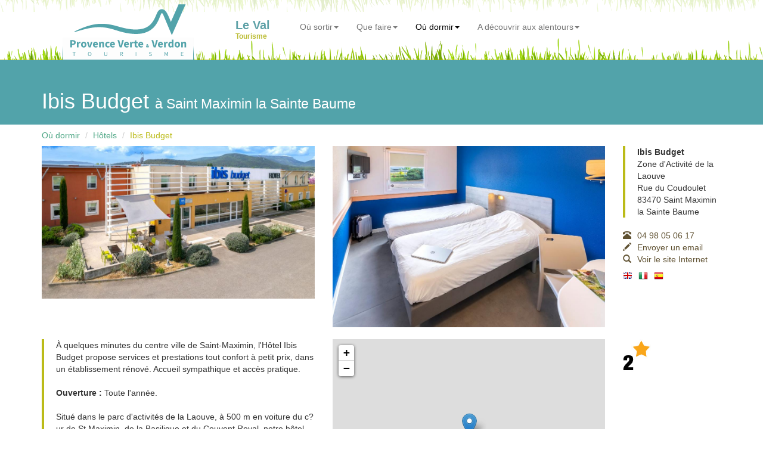

--- FILE ---
content_type: text/html; charset=UTF-8
request_url: https://www.la-provence-verte.net/ot_leval/hotel-saint-maximin-la-sainte-baume-ibis-budget_784.html
body_size: 5364
content:
<!DOCTYPE html>
<html lang="fr">
  <head>
    <title>Ibis Budget : Hôtels à Saint Maximin la Sainte Baume - Office de Tourisme de Le Val</title>
	<meta charset="utf-8">
    <meta http-equiv="X-UA-Compatible" content="IE=edge">
    <meta name="viewport" content="width=device-width, initial-scale=1">

	<meta name="description" content="Hôtels Ibis Budget à Saint Maximin la Sainte Baume - Office de Tourisme de Le Val" />
	<meta name="keywords" content="Provence,Var,tourisme,location,hotel,hôtels,restaurant,chambre hôtes,tourisme provence,location provence,Séjour,Nature,Randonnée,Patrimoine,Eau,Office de Tourisme,Visite,Voyage,Manifestations,Réservation de séjours,Village,Jardin,Terroir,Verdon" />

    <!-- Bootstrap -->
    <link href="../assets/dist/bootstrap/css/bootstrap.min.css" rel="stylesheet">

	<link href="../assets/dist/yamm/yamm/yamm.css" rel="stylesheet">
	<link href="../assets/css/style.css" rel="stylesheet">
	<link href="../assets/dist/ekko-lightbox/ekko-lightbox.css" rel="stylesheet">

    <!-- HTML5 Shim and Respond.js IE8 support of HTML5 elements and media queries -->
    <!-- WARNING: Respond.js doesn't work if you view the page via file:// -->
    <!--[if lt IE 9]>
      <script src="https://oss.maxcdn.com/libs/html5shiv/3.7.0/html5shiv.js"></script>
      <script src="https://oss.maxcdn.com/libs/respond.js/1.4.2/respond.min.js"></script>
    <![endif]-->

		<link rel="stylesheet" href="https://unpkg.com/leaflet@1.6.0/dist/leaflet.css" integrity="sha512-xwE/Az9zrjBIphAcBb3F6JVqxf46+CDLwfLMHloNu6KEQCAWi6HcDUbeOfBIptF7tcCzusKFjFw2yuvEpDL9wQ==" crossorigin=""/>
	<script src="https://unpkg.com/leaflet@1.6.0/dist/leaflet.js" integrity="sha512-gZwIG9x3wUXg2hdXF6+rVkLF/0Vi9U8D2Ntg4Ga5I5BZpVkVxlJWbSQtXPSiUTtC0TjtGOmxa1AJPuV0CPthew==" crossorigin=""></script>
	<link rel="stylesheet" href="https://unpkg.com/leaflet-gesture-handling/dist/leaflet-gesture-handling.min.css" />
	<script src="https://unpkg.com/leaflet-gesture-handling"></script>
	<script src="https://www.la-provence-verte.net/assets/dist/leaflet/leaflet-omnivore.min.js"></script>
	<script src='https://www.la-provence-verte.net/assets/js/mapOSM.js'></script>
	<!-- Google tag (gtag.js) -->
<script async src="https://www.googletagmanager.com/gtag/js?id=G-3M75TD39HD"></script>
<script>
  window.dataLayer = window.dataLayer || [];
  function gtag(){dataLayer.push(arguments);}
  gtag('js', new Date());

  gtag('config', 'G-3M75TD39HD');
</script>  </head>
  <body>

	<!-- MENU du site -->
	<script src="../assets/dist/cookiechoices/cookiechoices.js"></script>
	<script>
	document.addEventListener('DOMContentLoaded', function(event) {
		cookieChoices.showCookieConsentDialog('Afin de vous offrir la meilleure expérience d\'utilisation, nous avons recours à des cookies pour les statistiques du site. En poursuivant votre navigation sur notre site, vous nous autorisez à en utiliser.', 'OK', 'En savoir plus', 'https://www.la-provence-verte.net/accueil/cookies.php');
	});
	</script>

	<div class="container">
		<!-- Fixed navbar -->
		<div class="yamm navbar navbar-inverse navbar-fixed-top" role="navigation">

			<div class="row visible-md visible-lg" style="height: 20px; background: url('../assets/img/menu/background-top.png') repeat-x center top;"></div>

			<div class="container">
				<div class="navbar-header">
					<button type="button" class="navbar-toggle" data-toggle="collapse" data-target=".navbar-collapse">
						<span class="sr-only">Toggle navigation</span>
						<span class="icon-bar"></span>
						<span class="icon-bar"></span>
						<span class="icon-bar"></span>
					</button>
					<style>
						a.logo-ot { line-height: 15px; }
						a.logo-ot span { font-size: 20px; font-weight: 900; color: #5ea1a7/*5f5131*/; }
						a.logo-ot small { font-size: 12px; color: #BBBC33; }
					</style>
					<a class="navbar-brand hidden-sm hidden-md hidden-xs" href="" style="margin: 0 20px;"><img src="../assets/img/logo-pvv.png" style="margin-top: -34px;" /></a>
					<a class="navbar-brand visible-sm visible-md visible-xs" href="" style="margin: 0px;"><img src="../assets/img/logo-small-pvv.png" /></a>

					<a class="navbar-brand logo-ot" href="../ot_leval/" style="margin: 0 20px;">
						<!--<div class="pull-left"><img src="../assets/img/logo-small.png" class="img-responsive" /></div>-->
						<div class="pull-left"><span>Le Val<br /><small>Tourisme</small></span></div>
					</a>
				</div>

				<div class="navbar-collapse collapse">
					<ul class="nav navbar-nav">

						<!---- MENU MOBILE ---->
						<li class="menu-mobile visible-xs"><a href="#">Où sortir</a></li>
							<li class="visible-xs"><a href="actualites.php">Agenda &nbsp; <span class="glyphicon glyphicon-star"></span></a></li>
							<li class="visible-xs"><a href="restaurants.php">Restaurants</a></li>
							<li class="visible-xs"><a href="salon-the-bar.php">Salons de Thé / Bars</a></li>
						<li class="menu-mobile visible-xs"><a href="#">Que faire</a></li>
							<li class="visible-xs"><a href="visiter.php">A voir dans Le village &nbsp; <span class="glyphicon glyphicon-star"></span></a></li>
							<li class="visible-xs"><a href="baignade-lac-riviere.php">Lac, rivière, site naturel</a></li>
							<li class="visible-xs"><a href="patrimoine.php">Patrimoine</a></li>
							<li class="visible-xs"><a href="sport.php">Activités et Loisirs</a></li>
							<li class="visible-xs"><a href="randonnee.php">Itinéraires de randonnée</a></li>
							<li class="visible-xs"><a href="vin-provence-terroir.html">Vin et Terroir</a></li>
							<li class="visible-xs"><a href="artisanat.php">Artisanat</a></li>
							<li class="visible-xs"><a href="artiste.php">Artiste</a></li>
						<li class="menu-mobile visible-xs"><a href="#">Où dormir</a></li>
							<li class="visible-xs"><a href="locations_meublees.php">Locations vacances</a></li>
							<li class="visible-xs"><a href="campings.php">Campings, Villages vacances</a></li>
							<li class="visible-xs"><a href="chambres-hotes.php">Chambres d'hôtes</a></li>
							<li class="visible-xs"><a href="hotels.php">Hôtels</a></li>
							<li class="visible-xs"><a href="autres-hebergements.php">Gîtes de groupes</a></li>
						<li class="menu-mobile visible-xs"><a href="#">Aux alentours</a></li>
							<li class="visible-xs"><a href="../decouvrir/villages.php" target="_new">43 villages typiques</a></li>
							<li class="visible-xs"><a href="../decouvrir/verdon.php" target="_new">Le Verdon</a></li>
							<li class="visible-xs"><a href="../decouvrir/provence.php" target="_new">Le Centre-Var</a></li>
							<li class="visible-xs"><a href="../decouvrir/sainte-victoire.php" target="_new">Proche Aix-Marseille</a></li>
							<li class="visible-xs"><a href="../decouvrir/mer-mediterranee.php" target="_new">Proche bord de mer</a></li>

						<!---- MENU DESKTOP ---->
						<li class="dropdown hidden-xs">
							<a href="#" data-toggle="dropdown" class="dropdown-toggle">Où sortir<b class="caret"></b></a>
							<ul class="dropdown-menu">
								<li class="hidden-xs"><span style="margin: 0 20px; color: #BBBB18; font-weight: 900;">A Le Val</span></li>
								<li class="divider hidden-xs"></li>
								<li><a href="actualites.php">Agenda &nbsp; <span class="glyphicon glyphicon-star"></span></a></li>
								<li><a href="restaurants.php">Restaurants</a></li>
								<li><a href="salon-the-bar.php">Salons de Thé / Bars</a></li>
							</ul>
						</li>
						<li class="dropdown hidden-xs">
							<a href="#" data-toggle="dropdown" class="dropdown-toggle">Que faire<b class="caret"></b></a>
							<ul class="dropdown-menu">
								<li class="hidden-xs"><span style="margin: 0 20px; color: #BBBB18; font-weight: 900;">A Le Val</span></li>
								<li class="divider hidden-xs"></li>
								<li><a href="visiter.php">A voir dans Le village &nbsp; <span class="glyphicon glyphicon-star"></span></a></li>
								<li><a href="baignade-lac-riviere.php">Lac, rivière, site naturel</a></li>
								<li><a href="patrimoine.php">Patrimoine</a></li>
								<li><a href="sport.php">Activités et Loisirs</a></li>
								<li><a href="randonnee.php">Itinéraires de randonnée</a></li>
								<li><a href="vin-provence-terroir.html">Vin et Terroir</a></li>
								<li><a href="artisanat.php">Artisanat</a></li>
								<li><a href="artiste.php">Artiste</a></li>
							</ul>
						</li>
						<li class="active dropdown hidden-xs">
							<a href="#" data-toggle="dropdown" class="dropdown-toggle">Où dormir<b class="caret"></b></a>
							<ul class="dropdown-menu">
								<li class="hidden-xs"><span style="margin: 0 20px; color: #BBBB18; font-weight: 900;">A Le Val</span></li>
								<li class="divider hidden-xs"></li>
								<li><a href="locations_meublees.php">Locations vacances</a></li>
								<li><a href="campings.php">Campings, Villages vacances</a></li>
								<li><a href="chambres-hotes.php">Chambres d'hôtes</a></li>
								<li><a href="hotels.php">Hôtels</a></li>
								<li><a href="autres-hebergements.php">Gîtes de groupes</a></li>
							</ul>
						</li>
						<li class="dropdown hidden-xs">
							<a href="#" data-toggle="dropdown" class="dropdown-toggle">A découvrir aux alentours<b class="caret"></b></a>
							<ul class="dropdown-menu">
								<li class="hidden-xs"><span style="margin: 0 20px; color: #BBBB18; font-weight: 900;">De Le Val</span></li>
								<li class="divider hidden-xs"></li>
								<li><a href="../decouvrir/villages.php" target="_new">43 villages typiques</a></li>
								<li><a href="../decouvrir/verdon.php" target="_new">Le Verdon</a></li>
								<li><a href="../decouvrir/provence.php" target="_new">Le Centre-Var</a></li>
								<li><a href="../decouvrir/sainte-victoire.php" target="_new">Proche Aix-Marseille</a></li>
								<li><a href="../decouvrir/mer-mediterranee.php" target="_new">Proche bord de mer</a></li>
							</ul>
						</li>

					</ul>
				</div><!--/.nav-collapse -->
			</div>
		</div>

	</div>
	<div class="page-green">
		<div class="container">
			<h1>Ibis Budget <small>à Saint Maximin la Sainte Baume</small></h1>
		</div>
	</div>

	<div class="container marginbottom30">

		<ol class="breadcrumb">
			<li><a href="hebergement.php">Où dormir</a></li>
			<li><a href="../hebergement/hotels.php">Hôtels</a></li>
			<li class="active"><a href="hotel-saint-maximin-la-sainte-baume-ibis-budget_784.html">Ibis Budget</a></li>
		</ol>

		
		<div class="row">
			<div class="col-xs-12 col-sm-6 col-md-6 col-lg-5">
									<img src="../apidae/photos/photo784_1.jpg" class="img-responsive" alt="" />			</div>
			<div class="hidden-xs col-sm-6 col-md-6 col-lg-5">
									<img src="../apidae/photos/photo784_2.jpg" class="img-responsive" alt="" />			</div>
			<div class="col-xs-12 col-sm-12 col-md-12 col-lg-2">
				<div class="row">
										<div class="col-sm-6 col-md-6 col-lg-12">
						<p class="legende"><strong>Ibis Budget</strong><br />
						Zone d'Activité de la Laouve<br />						Rue du Coudoulet<br />						83470 Saint Maximin la Sainte Baume</p>
					</div>
					<div class="col-sm-6 col-md-6 col-lg-12">
						<p>
						<a href="tel:04 98 05 06 17"><span class="glyphicon glyphicon-phone-alt marginright10"></span>04 98 05 06 17</a><br />												<a href="mailto:h7420@accor.com" onclick="ga('send', 'event', {eventCategory: 'Hotels', eventAction: 'clic-mail', eventLabel: 'ibis-budget_784.html'});"><span class="glyphicon glyphicon-pencil marginright10"></span>Envoyer un email</a><br /><a href="https://all.accor.com/hotel/7420/index.en.shtml" onclick="ga('send', 'event', {eventCategory: 'Hotels', eventAction: 'clic-site', eventLabel: 'ibis-budget_784.html'});" target="_blank"><span class="glyphicon glyphicon-search marginright10"></span>Voir le site Internet</a><br />						</p>

												<div class="row">
							<div class="col-md-10 offset-md-2">
							<div class="pull-left"><img src="../assets/img/icons/flag/uk.png" class="marginright10" title="Anglais" alt="Anglais" /></div><div class="pull-left"><img src="../assets/img/icons/flag/it.png" class="marginright10" title="Italien" alt="Italien" /></div><div class="pull-left"><img src="../assets/img/icons/flag/es.png" class="marginright10" title="Espagnol" alt="Espagnol" /></div>							</div>
													</div>
					</div>
				</div><br />
			</div>
		</div>

				<div class="row">
			<div class="col-xs-12 col-sm-6 col-md-6 col-lg-5 height330 overflowauto">
				<p class="legende">
					À quelques minutes du centre ville de Saint-Maximin, l'Hôtel Ibis Budget propose services et prestations tout confort à petit prix, dans un établissement rénové. Accueil sympathique et accès pratique.<br /><br />
					<strong>Ouverture : </strong>Toute l'année.															<br /><br />Situé dans le parc d'activités de la Laouve, à 500 m en voiture du c?ur de St Maximin, de la Basilique et du Couvent Royal, notre hôtel dispose de 75 chambres pour vous accueillir en groupe, en famille ou entre amis. Pour votre confort, les chambres sont insonorisées et climatisées. Le WIFI est disponible gratuitement. Un parking fermé et sécurisé par vidéosurveillance est également à votre disposition.<br />
Animaux acceptés avec supplément de 5? par nuitée.				</p>
			</div>
			<div class="col-xs-12 col-sm-6 col-md-6 col-lg-5">
				<div id="map_canvas" class="loading-map marginbottom30" style="width: 100%; height: 330px;"></div>
			</div>
			<div class="col-xs-12 col-sm-12 col-md-12 col-lg-2">

				<!---- LABELS ---->
								<div class="row marginbottom20">
					<div class="col-xs-6 col-sm-3 col-md-2 col-lg-12"><img src="../assets/img/labels/24.jpg" width="55" alt="2*" title="2*" /></div>				</div>

			</div>
		</div>

		<!---- PRESTATIONS ---->
					<h3 class="margintop0 marginbottom20">Prestations</h3>
			<div class="row"><div class="col-xs-3 col-sm-3 col-md-2 col-lg-2 marginbottom10"><img src="../assets/img/pictos/clim.jpg" class="picto" alt="Climatisation" title="Climatisation" /> <span class="hidden-xs">Climatisation</span></div><div class="col-xs-3 col-sm-3 col-md-2 col-lg-2 marginbottom10"><img src="../assets/img/pictos/acces_wifi.jpg" class="picto" alt="Accès Wifi" title="Accès Wifi" /> <span class="hidden-xs">Accès Wifi</span></div><div class="col-xs-3 col-sm-3 col-md-2 col-lg-2 marginbottom10"><img src="../assets/img/pictos/jardin.jpg" class="picto" alt="Jardin" title="Jardin" /> <span class="hidden-xs">Jardin</span></div><div class="col-xs-3 col-sm-3 col-md-2 col-lg-2 marginbottom10"><img src="../assets/img/pictos/park.jpg" class="picto" alt="Parking" title="Parking" /> <span class="hidden-xs">Parking</span></div><div class="col-xs-3 col-sm-3 col-md-2 col-lg-2 marginbottom10"><img src="../assets/img/pictos/acces_hand.jpg" class="picto" alt="Accessible" title="Accessible" /> <span class="hidden-xs">Accessible</span></div><div class="col-xs-3 col-sm-3 col-md-2 col-lg-2 marginbottom10"><img src="../assets/img/pictos/animaux.jpg" class="picto" alt="Animaux acceptés" title="Animaux acceptés" /> <span class="hidden-xs">Animaux acceptés</span></div></div>
		<a href="javascript:history.go(-1);" class="btn btn-default margintop20"><span class="glyphicon glyphicon-chevron-left"></span> Retour</a>

			</div>

					<div class="page-green container-fluid marginbottom40 paddingtop20 visible-xs" style="background-image:url('../assets/img/background.png');">		<center>					<a href="/apidae/photos/photo784_1.jpg" data-toggle="lightbox" data-gallery="multiimages" data-title="Ibis Budget" data-footer="Photo 1">				<img src="/apidae/photos/photo784_1.jpg" class="marginbottom20" width=100" height="100" alt="" />			</a>			<a href="/apidae/photos/photo784_2.jpg" data-toggle="lightbox" data-gallery="multiimages" data-title="Ibis Budget" data-footer="Photo 2">				<img src="/apidae/photos/photo784_2.jpg" class="marginbottom20" width=100" height="100" alt="" />			</a>			<a href="/apidae/photos/photo784_3.jpg" data-toggle="lightbox" data-gallery="multiimages" data-title="Ibis Budget" data-footer="Photo 3">				<img src="/apidae/photos/photo784_3.jpg" class="marginbottom20" width=100" height="100" alt="" />			</a>			<a href="/apidae/photos/photo784_4.jpg" data-toggle="lightbox" data-gallery="multiimages" data-title="Ibis Budget" data-footer="Photo 4">				<img src="/apidae/photos/photo784_4.jpg" class="marginbottom20" width=100" height="100" alt="" />			</a>			<a href="/apidae/photos/photo784_5.jpg" data-toggle="lightbox" data-gallery="multiimages" data-title="Ibis Budget" data-footer="Photo 5">				<img src="/apidae/photos/photo784_5.jpg" class="marginbottom20" width=100" height="100" alt="" />			</a>			<a href="/apidae/photos/photo784_6.jpg" data-toggle="lightbox" data-gallery="multiimages" data-title="Ibis Budget" data-footer="Photo 6">				<img src="/apidae/photos/photo784_6.jpg" class="marginbottom20" width=100" height="100" alt="" />			</a>			<a href="/apidae/photos/photo784_7.jpg" data-toggle="lightbox" data-gallery="multiimages" data-title="Ibis Budget" data-footer="Photo 7">				<img src="/apidae/photos/photo784_7.jpg" class="marginbottom20" width=100" height="100" alt="" />			</a>			<a href="/apidae/photos/photo784_8.jpg" data-toggle="lightbox" data-gallery="multiimages" data-title="Ibis Budget" data-footer="Photo 8">				<img src="/apidae/photos/photo784_8.jpg" class="marginbottom20" width=100" height="100" alt="" />			</a>			<a href="/apidae/photos/photo784_9.jpg" data-toggle="lightbox" data-gallery="multiimages" data-title="Ibis Budget" data-footer="Photo 9">				<img src="/apidae/photos/photo784_9.jpg" class="marginbottom20" width=100" height="100" alt="" />			</a>			<a href="/apidae/photos/photo784_10.jpg" data-toggle="lightbox" data-gallery="multiimages" data-title="Ibis Budget" data-footer="Photo 10">				<img src="/apidae/photos/photo784_10.jpg" class="marginbottom20" width=100" height="100" alt="" />			</a>		</center>    </div>	<div class="container-fluid marginbottom40 paddingtop20 hidden-xs" style="background-image:url('../assets/img/background.png');">		<div class="container marginbottom20">				<div class="row">				<div class="col-lg-8">					<style>					.carousel-control.left, .carousel-control.right {background-image: none;}					.carousel-inner > .item > img {margin: 0 auto;}					</style>					<div id="carousel-example-generic" class="carousel slide marginbottom20" data-ride="carousel">						<!-- Wrapper for slides -->						<div class="carousel-inner" role="listbox">						<div class="item active">								<img src="/apidae/photos/photo784_1.jpg" />								<div class="carousel-caption"></div>							</div>						<div class="item">								<img src="/apidae/photos/photo784_2.jpg" />								<div class="carousel-caption"></div>							</div>						<div class="item">								<img src="/apidae/photos/photo784_3.jpg" />								<div class="carousel-caption"></div>							</div>						<div class="item">								<img src="/apidae/photos/photo784_4.jpg" />								<div class="carousel-caption"></div>							</div>						<div class="item">								<img src="/apidae/photos/photo784_5.jpg" />								<div class="carousel-caption"></div>							</div>						<div class="item">								<img src="/apidae/photos/photo784_6.jpg" />								<div class="carousel-caption"></div>							</div>						<div class="item">								<img src="/apidae/photos/photo784_7.jpg" />								<div class="carousel-caption"></div>							</div>						<div class="item">								<img src="/apidae/photos/photo784_8.jpg" />								<div class="carousel-caption"></div>							</div>						<div class="item">								<img src="/apidae/photos/photo784_9.jpg" />								<div class="carousel-caption"></div>							</div>						<div class="item">								<img src="/apidae/photos/photo784_10.jpg" />								<div class="carousel-caption"></div>							</div>												</div>						<!-- Controls -->						<a class="left carousel-control" href="#carousel-example-generic" role="button" data-slide="prev">							<span class="glyphicon glyphicon-chevron-left" aria-hidden="true"></span>							<span class="sr-only">Précédent</span>						</a>						<a class="right carousel-control" href="#carousel-example-generic" role="button" data-slide="next">							<span class="glyphicon glyphicon-chevron-right" aria-hidden="true"></span>							<span class="sr-only">Suivant</span>						</a>					</div>				</div>				<div class="col-lg-4" style="text-align: center;">									<img src="/apidae/photos/photo784_1.jpg" width=100" height="100"  data-target="#carousel-example-generic" data-slide-to="0" style="cursor: pointer; margin: 0 10px 10px 0;" />									<img src="/apidae/photos/photo784_2.jpg" width=100" height="100"  data-target="#carousel-example-generic" data-slide-to="1" style="cursor: pointer; margin: 0 10px 10px 0;" />									<img src="/apidae/photos/photo784_3.jpg" width=100" height="100"  data-target="#carousel-example-generic" data-slide-to="2" style="cursor: pointer; margin: 0 10px 10px 0;" />									<img src="/apidae/photos/photo784_4.jpg" width=100" height="100"  data-target="#carousel-example-generic" data-slide-to="3" style="cursor: pointer; margin: 0 10px 10px 0;" />									<img src="/apidae/photos/photo784_5.jpg" width=100" height="100"  data-target="#carousel-example-generic" data-slide-to="4" style="cursor: pointer; margin: 0 10px 10px 0;" />									<img src="/apidae/photos/photo784_6.jpg" width=100" height="100"  data-target="#carousel-example-generic" data-slide-to="5" style="cursor: pointer; margin: 0 10px 10px 0;" />									<img src="/apidae/photos/photo784_7.jpg" width=100" height="100"  data-target="#carousel-example-generic" data-slide-to="6" style="cursor: pointer; margin: 0 10px 10px 0;" />									<img src="/apidae/photos/photo784_8.jpg" width=100" height="100"  data-target="#carousel-example-generic" data-slide-to="7" style="cursor: pointer; margin: 0 10px 10px 0;" />									<img src="/apidae/photos/photo784_9.jpg" width=100" height="100"  data-target="#carousel-example-generic" data-slide-to="8" style="cursor: pointer; margin: 0 10px 10px 0;" />									<img src="/apidae/photos/photo784_10.jpg" width=100" height="100"  data-target="#carousel-example-generic" data-slide-to="9" style="cursor: pointer; margin: 0 10px 10px 0;" />								</div>			</div>			</div>	</div>		
	<div id="footer">
		<div class="container">
			<div class="row">
				<div class="col-sm-12 col-md-6 col-lg-6">
					<h3 class="hidden-xs">Office de Tourisme de Le Val</h3>
					<p class="hidden-xs">L'Office de Tourisme de Le Val se situe sur le territoire Provence Verte & Verdon, à moins d'une heure des plus grands sites de la région PACA. Partez à la découverte  de Le Val et des 42 villages provençaux, d'une nature préservée, d'un Pays d'Art et d'Histoire, à l'abri de la foule estivale du bord de mer.</p>
					<p>Site officiel Office de Tourisme Provence Verte & Verdon<br />Carrefour de l'Europe - 83170 BRIGNOLES - Tél. 04 94 72 04 21<br />
					Site web : <a href="https://www.la-provence-verte.net">www.la-provence-verte.net</a> - Site séjour : <a href="https://www.sejourprovence.com" target="_new">www.sejourprovence.com</a></p>
					<a href="https://www.facebook.com/ProvenceVerteVerdon" target="_new"><img src="../assets/img/icons/facebook.png" class="marginright5" alt="Facebook Provence Verte" /></a>
					<a href="https://www.youtube.com/user/provenceverte" target="_new"><img src="../assets/img/icons/youtube.png" class="marginright5" alt="Youtube Provence Verte" /></a>
				</div>
				<div class="col-sm-12 col-md-6 col-lg-6 hidden-xs"><a href="../accueil/carte.php"><img src="../assets/img/menu/carte-footer.png" class="img-responsive" alt="La Provence Verte est située au coeur de La Provence" /></a></div>
			</div>
		</div>
	</div>
	<div id="btn_up"><h3><span class="glyphicon glyphicon-chevron-up"></span></h3></div>
    <!-- jQuery (necessary for Bootstrap's JavaScript plugins) -->
    <!--<script src="https://ajax.googleapis.com/ajax/libs/jquery/1.11.0/jquery.min.js"></script>-->
    <script src="../assets/dist/jquery/jquery.min.js"></script>
	<script type="text/javascript" src="../assets/js/script.js"></script>
    <!-- Include all compiled plugins (below), or include individual files as needed -->
    <script src="../assets/dist/bootstrap/js/bootstrap.min.js"></script>
<!--
	<script src="../assets/dist/ekko-lightbox/ekko-lightbox-min.js"></script>
	<script type="text/javascript">
	$(document).delegate('*[data-toggle="lightbox"]', 'click', function(event) {
		event.preventDefault();
		$(this).ekkoLightbox();
	});
	</script>
-->
	<script>
	$('[data-toggle=tab]').click(function(){
	  $('[data-toggle=tab]').removeClass('active');
	  $(this).addClass('active');
	})
	</script>
	<link href="../assets/dist/datepicker/css/datepicker.css" rel="stylesheet" type="text/css" />
	<script src="../assets/dist/datepicker/js/bootstrap-datepicker.js" type="text/javascript"></script>
	<script type="text/javascript">
	$(document).ready(function(){
		$('#d1').datepicker();
		$('#d1').on('changeDate', function(ev){$(this).datepicker('hide');});
		$('#d2').datepicker();
		$('#d2').on('changeDate', function(ev){$(this).datepicker('hide');});
	})
	</script>	

	<!-- Leaflet carte OpenStreetMap -->
	<script>
	mapOSM('map_canvas',43.460484,5.862642,11,'Ibis Budget');
	</script>

</body>
</html>

--- FILE ---
content_type: text/css
request_url: https://www.la-provence-verte.net/assets/css/style.css
body_size: 2998
content:
/**** GLOBAL ****/
body { padding-top: 90px; padding-bottom: 0; }
body>img, body .imageheader img { margin-left: auto; margin-right: auto; }
h1 { margin-top: 60px; margin-bottom: 20px; }
a { color: #5f5131; }
label { font-weight: 400; }

.btn-primary { background-color: #4ea785; border-color: #5b9b82; }
.btn-primary:hover { background-color: #5b9b82; border-color: #4ea785; }
.btn-primary:focus { background-color: #5b9b82; border-color: #4ea785; }
.btn-success { background-color: #bbbb18; border-color: #a2a210; }
.btn-success:hover { background-color: #a2a210; border-color: #bbbb18; }
.btn-danger { background-color: #8d3951; border-color: #7f2941; }
.btn-danger:hover { background-color: #7f2941; border-color: #8d3951; }
.btn-danger a, .btn-danger small { color: #FFF; text-decoration: none; }

/**** LIST GROUPE ITEM ****/
.list-group-item.active, .list-group-item.active:hover, .list-group-item.active:focus { background-color: #dfdcd6; border-color: #dfdcd6; color: #5f5131; }
.list-group-item .glyphicon { margin-right: 10px; }
a.list-group-item.active>.badge { color: #5f5131; }


/**** MENU ****/
@media (max-width: 767px) {
	.navbar-inverse .navbar-toggle:hover,
	.navbar-inverse .navbar-toggle:focus {
		background-color: #53a3ab/*bbbb18*/;
		border-color: #FFF;
	}
	.navbar-inverse .navbar-toggle .icon-bar { background-color: #000; }
	.navbar-inverse .navbar-toggle:hover .icon-bar,
	.navbar-inverse .navbar-toggle:focus .icon-bar {
		background-color: #FFF;
	}

}
.navbar-inverse .navbar-nav>li>a:hover, .navbar-inverse .navbar-nav>li>a:focus { color: #5e3b49; }
.navbar-inverse{ border-color: #bbbb18; background: #FFF url(../img/menu/background.png) bottom repeat-x; }
.navbar-brand{ height: 80px; }
.navbar-inverse .navbar-nav>.open>a, .navbar-inverse .navbar-nav>.open>a:hover, .navbar-inverse .navbar-nav>.open>a:focus {background-color: #FFF; color: #bbbb18; }
.navbar-inverse .navbar-collapse, .navbar-inverse .navbar-form {border: none;}

.navbar-nav>li.active>a{ color: #000 !important; background-color: inherit !important; }

.yamm-content .thumbnail { border: 0; margin-bottom: 10px; }
.yamm-content .thumbnail img { margin: 0; }
.yamm-content h4 { margin-left: 20px; }
.yamm-content a {
	display: block;
	padding: 3px 20px;
	clear: both;
	font-weight: normal;
	line-height: 1.42857143;
	color: #333;
	white-space: nowrap;
}
.yamm-content a:hover {
	color: #262626;
	text-decoration: none;
	background-color: #f5f5f5;
}
.yamm .glyphicon { color: #fca604; }
.menu-mobile { background-color: #53a3ab/*bbbb18*/; }
.menu-mobile a { color: #FFF !important; }
.menu-mobile.active a { font-weight: 900; }

.dropdown-menu>.active>a, .dropdown-menu>.active>a:hover, .dropdown-menu>.active>a:focus { background-color: #5e3b49; }

/**** Menu End ****/

@media screen and (max-width: 1199px) {
	body { padding-top: 80px; }
	h1 { margin-top: 20px; }
}

@media screen and (min-width: 992px) and (max-width: 1199px) {
	body { padding-top: 110px; }
	/*.navbar-brand>img { width: 150px; }*/
	div.imageheader>div.panneauVille>div.nomVille>div>h1 { font-size: 1.6em; }
}

@media screen and (min-width: 768px) and (max-width: 991px) {
/*.navbar-brand { display: none; }*/
/*body>div.container>div.navbar { height: 80px; }*/
}
/*
@media screen and (min-width: 310px) and (max-width: 347px) {
	.navbar-brand >img { width: 180px; margin-top: -17px !important; }
}

@media (max-width: 309px) {
	.navbar-brand >img { width: 150px; }
}
*/

@media screen and (min-width: 768px) {
	.affiche { padding-right: 60px; }
	h3.iconwhite { color: white; margin-top: 50px; }
	span.iconwhite { color: white; margin-top: 30px; font-size: 60px; }

	/*.navbar-nav>li.active>a{ border-bottom: 3px solid #bbbb18; }*/
	.navbar-nav>li>a:hover, .navbar-nav>li>a:focus { border-bottom: 3px solid #bbbb18 !important; }

	.marginbottom-menu { margin-bottom: 20px; }
	div.marginbottom-menu { text-align: center; }
	.marginbottom-menu img {margin: 0 auto; }
}


.iconwhite span { font-size: 1.5em; margin-right: 20px; }


.marginleft10 { margin-left: 10px !important; }
.marginleft20 { margin-left: 20px !important; }
.margintop0 { margin-top: 0 !important; }
.margintop10 { margin-top: 10px !important; }
.margintop20 { margin-top: 20px !important; }
.margintop30 { margin-top: 30px !important; }
.margintop40 { margin-top: 40px !important; }
.marginright5 { margin-right: 5px !important; }
.marginright10 { margin-right: 10px !important; }
.marginright20 { margin-right: 20px !important; }
.marginbottom0 { margin-bottom: 0px !important; }
.marginbottom10 { margin-bottom: 10px !important; }
.marginbottom20 { margin-bottom: 20px !important; }
.marginbottom30 { margin-bottom: 30px !important; }
.marginbottom40 { margin-bottom: 40px !important; }
.paddingtop20 { padding-top: 20px !important; }
.paddingtop40 { padding-top: 40px !important; }
.paddingbottom20 { padding-bottom: 20px !important; }
.paddingleft10 { padding-left: 10px !important; }


/**** Homepage ****/
.affiche>h2 { color: #4ea785; font-size: 1.9em; }

.actu-une-mois { font-weight: 900; color: #4ea785; }
.actu-une-jour { font-weight: 900; color: #4ea785; font-size: 2em; line-height: 80%; }
.actu-une-hr { margin: 5px 0; }
.actu-une-titre, .actu-une-titre a { color: #4ea785; }


/**** Pagegreen ****/
.page-green { background-color: #52a3aa; /*#bbbb18*/ }
.page-green h1, .page-green h1>small { color: #FFF; }
.page-green h2, .page-green h3 { color: #FFF; margin-bottom: 15px; }
.page-green h2 small, .page-green h3  small { color: #FFF; }
.page-green a, .page-green a:hover { color: #FFF; text-decoration: none; }
.page-green a.btn-default {color: #333; }
.page-green img { margin-bottom: 0; }


/**** Pagediagonal ****/
.page-diagonal { background-image: url('../img/background.png'); }


div.commandes {
    background-color: rgba(187, 187, 24, 0.8);
    height: 300px;
    right: 10px;
    overflow: hidden;
    position: absolute;
    top: 100px;
    width: 320px;
    z-index: 1000;
	text-align: center;
}

div.commandes h1 {color: #FFF; }


/**** Image Homepage ****/
div.imageheader { position: relative;}
div.imageheader>img { margin-left: auto; margin-right: auto; }
div.imageheader>a>div { display: block; background-color: #bbbb18; -webkit-border-radius: 5px 5px 5px 5px; border-radius: 5px 5px 5px 5px; padding: 13px; position: absolute; bottom: 50px; right: 50px; }
div.imageheader>a>div>h1 { color: #FFF; font-size: 1.4em; margin: 0; }
div.imageheader>a>div>h1>span { margin-right: 10px; }
div.imageheader>div.panneauVille { position: absolute; bottom: 50px; right: 50px; }
div.imageheader>div.panneauVille>div.nomRoute { background-color: #f6b118; border: solid 2px lightgrey; width: 100px; margin: 0 auto 2px auto; }
div.imageheader>div.panneauVille>div.nomRoute>h3 { margin: 0; padding: 0; text-align: center; font-weight: 900; }
div.imageheader>div.panneauVille>div.nomVille { background-color: #FFF; border: solid 2px lightgrey; padding: 3px; -webkit-border-radius: 5px; border-radius: 5px; }
div.imageheader>div.panneauVille>div.nomVille>div { border: solid 7px #fe0000; padding: 10px 20px; -webkit-border-radius: 5px; border-radius: 5px; }
div.imageheader>div.panneauVille>div.nomVille>div>h1 { margin: 0; pading: 0; text-transform: uppercase; font-weight: 900; }

/**** Fil arianne ****/
.breadcrumb { background-color: #FFF; margin-bottom: 0; padding-left: 0; }
.breadcrumb li a { color: #4ea785; }
.breadcrumb li.active a { color: #bbbb18; }


/**** Image / Youtube ****/
img, .embed-responsive { margin-bottom: 20px; }


/**** P L�gende ****/
p.legende { border-left: 4px solid #bbbb18; padding-left: 20px; margin-bottom: 20px; }
div.legende { border-left: 1px solid #bbbb18; margin-top: 20px; }
.green { color: #bbbb18; }


/**** Portraits ****/
div.portrait { background-color: #55bb94; padding: 20px; }
div.portrait h2 { color: #FFF; font-size: 1.9em; margin-top: 0; }
@media (min-width: 992px) { div.portrait h2 { text-align: center; } }
div.portrait p { font-style: italic; color: #FFF; }


/**** Annuaire ****/
div.annuaire-thumb-img { height: 150px; width: 100%; overflow: hidden; background-color: #dfdcd6; }
@media (max-width: 767px) { div.annuaire-thumb-img { height: 220px; } }

div.annuaire-thumb-txt { height: 180px; width: 100%; overflow: hidden; /*background-color: #dfdcd6*/ border: 1px solid #4ea785/*dfdcd6*/; padding: 10px; }
div.annuaire-thumb-txt hr { background-color: #FFF; margin-top: 0; margin-bottom: 10px; }
div.annuaire-thumb-txt h2 { font-size: 1em; font-weight: 900; margin-top: 0; margin-bottom: 10px; }
div.annuaire-thumb-btn { height: 40px; width: 100%; overflow: hidden; background-color: #4ea785/*dfdcd6*/; padding: 10px; margin-bottom: 40px; border-bottom-left-radius: 6px; border-bottom-right-radius: 6px; text-align: right; }
div.annuaire-thumb-btn a {color: #FFF; }
p.annuaire-ville { color: #5f5131; font-size:0.9em; margin-bottom: 0; }
div.annuaire-search h4 { margin-top: 20px; }
@media (min-width: 992px) {
	.height330 { height: 330px; }
	.overflowauto { overflow: auto; }
	.overflowhidden { overflow: hidden; }
}
.picto { width: 30px; height: 30px; margin-bottom: 10px }
.loading-map { background: url('../img/icons/map/background.jpg') top center no-repeat; }
.glyphicon-star { color: #fca604; }
.navigation>a { font-size: 1.6em; margin-left: 15px; }
.navigation>span { margin-left: 15px; }
.maxHeight { max-height: 340px; overflow: hidden; }
.thumbHeight { max-height: 150px; overflow: hidden; margin-bottom: 20px; }
@media screen and (max-width: 347px) { .thumbHeight { max-height: 60px; overflow: hidden; margin-bottom: 20px; } }
@media screen and (min-width: 348px) and (max-width: 991px) { .thumbHeight { max-height: 100px; overflow: hidden; margin-bottom: 20px; } }
@media screen and (min-width: 992px) and (max-width: 1199px) { .thumbHeight { max-height: 90px; overflow: hidden; margin-bottom: 20px; } }
@media screen and (min-width: 1200px) { .thumbHeight { max-height: 150px; overflow: hidden; margin-bottom: 20px; } }
div.pageRayee { background-image: url('../img/background.png'); }
.highlight { 
	padding: 4px 14px;
	margin-bottom: 14px;
	background-color: #7bc4ae;
	border: 1px solid #48ad8f;
	border-radius: 4px;
}
.tirets {
	font-size: 10px;
	color: #52a3aa;
	margin-right: 5px;
}

/**** AGENDA ****/
.marche-list { height: 100px; overflow: hidden; }


/**** PREPARER MON SEJOUR ****/
a.lien-landingpage:hover { text-decoration: none; }
.lien-landingpage-ligne1 { font-weight: 900; color: #4ea785; font-size: 0.8em; line-height: 0.3em; }
.lien-landingpage-ligne2 { font-weight: 900; color: #4ea785; font-size: 1em; line-height: 0.1em;}
.lien-landingpage-green { margin-top: 5px; font-weight: 900; color: #FFF; font-size: 1.1em; line-height: 1em; }
h4.legendeImage { padding: 10px; background-color: #BBBB18; color: #FFF; }
@media (min-width: 768px) { h4.legendeImage { position: absolute; left: 5px; bottom: 20px; } }

/**** Blog ****/
div.blog-thumb-img { height: 220px; width: 100%; overflow: hidden; background-color: #dfdcd6; }
@media (max-width: 767px) {
	div.blog-thumb-img { height: 240px; }
	div.page-green div.blog-thumb-img { height: 150px; }
}
div.blog-thumb-img-une { height: 320px; overflow: hidden; }
div.blog-thumb-txt { height: 75px; width: 100%; overflow: hidden; border-left: 1px solid #dfdcd6; border-right: 1px solid #dfdcd6; padding: 10px 10px 0 10px; }
div.blog-thumb-txt-une { height: 60px; }
div.blog-thumb-author { height: 25px; width: 100%; overflow: hidden; border-left: 1px solid #dfdcd6; border-right: 1px solid #dfdcd6; padding: 0 10px 10px 10px; }
div.blog-thumb-author p { color: #5f5131; font-size:0.9em; margin-bottom: 0; }
div.blog-thumb-txt h2 { font-size: 1.2em; font-weight: 400; margin-top: 0; margin-bottom: 10px; }
div.blog-thumb-btn { height: 40px; width: 100%; overflow: hidden; background-color: #dfdcd6; padding: 10px; margin-bottom: 40px; border-bottom-left-radius: 6px; border-bottom-right-radius: 6px; text-align: right; }

/**** AMUSEZ-VOUS ****/
.pastille{
	position: absolute;
	top: -10px;
	right: 5px;
	color: #FFF;
	font-weight: 900;
	width: 70px;
	height: 70px;
	text-align: center;
	border-radius: 70px;
	line-height: 70px;
}

.pastille-reduc{ background-color: #5e3b49; }
.pastille-exclu{ background-color: #4ea785; }
.pastille-bonus{ background-color: #bbbc33; }

.amusez-vous-type { background-color: #bbbb18; margin-bottom: 15px; padding: 5px; color: #FFF; }

/**** Footer ****/
#footer { background-color: #5f5131; padding-top: 20px; padding-bottom: 20px; margin-top: 10px; }
#footer, #footer a { color: #FFFFFF; }
#footer a {  text-decoration: underline; }
#footer p {margin-bottom: 30px; }
#footer>div.container>p { text-align: center; }

/**** Back to top ****/
#btn_up
{
position: fixed;
bottom: 15px;
right: 25px;
cursor: pointer;
display:none;
}

/*** VEL ****/
@media (max-width: 480px) {
	.iframe{
		width: 98vw;
		height: 85vh;
	}
	.containerIframe{
		padding: unset;
		margin: unset;
	}
}
@media (min-width: 481px) {
	.iframe {
		height: 70vh;
	}
}

/*** MENU MOBILE ***/
@media (max-width:767px) {
	div.navbar-header {
		background-color: #FFF;
	}
	div.navbar-inverse {
		background: unset;
	}

	ul.navbar-nav { margin: 10px 0 0 0; }

	div.navbar-collapse {

		height: 90vh !important;
		width: 105% !important;
		max-height: unset !important;
		background-color: #000;
	}
	li.dropdown {
		background-color: #53a3ab;
		margin-top: 2px;
		margin-bottom: 2px;
		padding-top: 10px;
	}
	li.dropdown>a {
		text-transform: uppercase;
		font-weight: 900;
	}
	.navbar-inverse .navbar-nav > .open > a, .navbar-inverse .navbar-nav > .open > a:focus {
		background-color: #53a3ab;
	}
	.navbar-nav .open .dropdown-menu {
		background-color: #000;
	}
	.navbar-inverse .navbar-nav .open .dropdown-menu > li > a {
		color: #FFF !important;
		line-height: 2.5em;
		border-bottom: 1px solid #FFF;
	}
}

--- FILE ---
content_type: application/javascript
request_url: https://www.la-provence-verte.net/assets/js/script.js
body_size: 123
content:
$(document).ready( function(){
	$('#myTab a').click(function (e) {
	  e.preventDefault();
	  $(this).tab('show');
	  $('#map_canvas').animate({marginTop: "0",opacity: 'show'}, 500, function() {initialize();});
	});

	$('#btn_up').click(function() {
		$('html,body').animate({scrollTop: 0}, 'slow');
	});

	$(window).scroll(function(){
		if($(window).scrollTop()<50){
			$('#btn_up').fadeOut();
		}else{
			$('#btn_up').fadeIn();
		}
	});

	$('#carousel-example-generic').carousel({
		pause: true,
		interval: false
	});
});

--- FILE ---
content_type: application/javascript
request_url: https://www.la-provence-verte.net/assets/js/mapOSM.js
body_size: 307
content:
function mapOSM(mapid, lat, long, zoom, txt)
{
		if(lat != 43 && long != 5)
		{
		var mymap = L.map(mapid).setView([lat, long], zoom);
		var tiles = 'https://{s}.tile.openstreetmap.fr/osmfr/{z}/{x}/{y}.png';
		//var tiles = 'https://a.tile.openstreetmap.fr/osmfr/{z}/{x}/{y}.png';
		mymap.scrollWheelZoom.disable();
		mymap.on('focus', () => { mymap.scrollWheelZoom.enable(); });
		mymap.on('blur', () => { mymap.scrollWheelZoom.disable(); });
		L.tileLayer(tiles, {
			attribution: '&copy; <a href="//osm.org/copyright">OpenStreetMap</a> contributors',
			minZoom: 1,
			maxZoom: 20
		}).addTo(mymap);
		L.marker([lat, long]).addTo(mymap) 
			.bindPopup(txt);
		}
		else
		{
			var mymap = L.map(mapid).setView([43, 5], 8);
			//var tiles = 'https://{s}.tile.openstreetmap.fr/osmfr/{z}/{x}/{y}.png';
			var tiles = 'https://{s}.tile.openstreetmap.org/{z}/{x}/{y}.png';
			mymap.scrollWheelZoom.disable();
			mymap.on('focus', () => { mymap.scrollWheelZoom.enable(); });
			mymap.on('blur', () => { mymap.scrollWheelZoom.disable(); });
			L.tileLayer(tiles, {
				attribution: '&copy; <a href="//osm.org/copyright">OpenStreetMap</a> contributors',
				minZoom: 1,
				maxZoom: 20
			}).addTo(mymap);
		}
}

function mapOSMmobile(mapid, lat, long, zoom, txt)
{
		if(lat != 43 && long != 5)
		{
		var mymap = L.map(mapid,{gestureHandling: true}).setView([lat, long], zoom);
		var tiles = 'https://{s}.tile.openstreetmap.fr/osmfr/{z}/{x}/{y}.png';
		//var tiles = 'https://a.tile.openstreetmap.fr/osmfr/{z}/{x}/{y}.png';
		mymap.scrollWheelZoom.disable();
		mymap.on('focus', () => { mymap.scrollWheelZoom.enable(); });
		mymap.on('blur', () => { mymap.scrollWheelZoom.disable(); });
		L.tileLayer(tiles, {
			attribution: '&copy; <a href="//osm.org/copyright">OpenStreetMap</a> contributors',
			minZoom: 1,
			maxZoom: 20
		}).addTo(mymap);
		L.marker([lat, long]).addTo(mymap) 
			.bindPopup(txt);
		}
		else
		{
			var mymap = L.map(mapid,{gestureHandling: true}).setView([43, 5], 8);
			//var tiles = 'https://{s}.tile.openstreetmap.fr/osmfr/{z}/{x}/{y}.png';
			var tiles = 'https://{s}.tile.openstreetmap.org/{z}/{x}/{y}.png';
			mymap.scrollWheelZoom.disable();
			mymap.on('focus', () => { mymap.scrollWheelZoom.enable(); });
			mymap.on('blur', () => { mymap.scrollWheelZoom.disable(); });
			L.tileLayer(tiles, {
				attribution: '&copy; <a href="//osm.org/copyright">OpenStreetMap</a> contributors',
				minZoom: 1,
				maxZoom: 20
			}).addTo(mymap);
		}
}